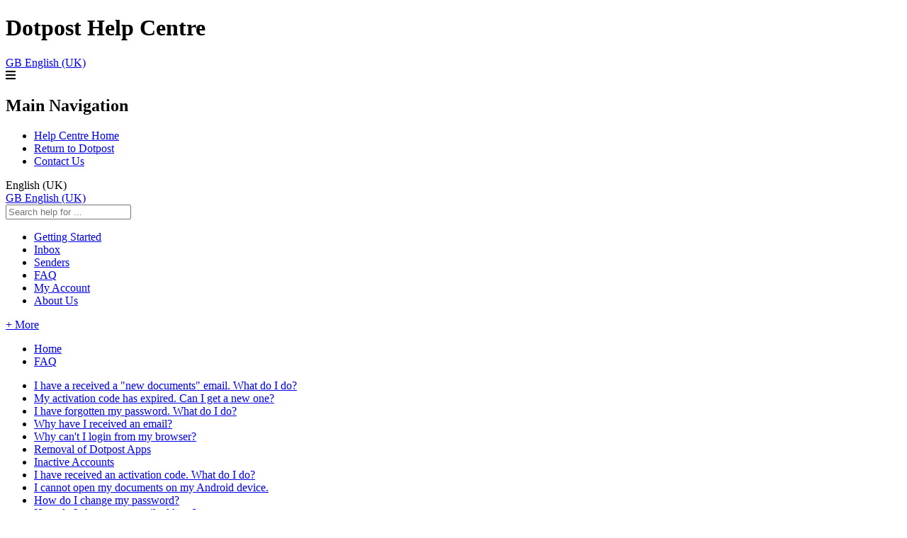

--- FILE ---
content_type: text/html; charset=utf-8
request_url: https://help.dotpost.com/en_GB/frequently-asked-questions
body_size: 58613
content:
<!-- Powered by Helpjuice (https://www.helpjuice.com): The Ultimate Knowledge Base Solution -->
<!DOCTYPE html>
<html class="no-js" lang="">
<head>

  <meta name="og:image" content="" />


    <meta http-equiv="X-UA-Compatible" content="IE=edge" />
    <meta charset="utf-8">
<script type="text/javascript">window.NREUM||(NREUM={});NREUM.info={"beacon":"bam.nr-data.net","errorBeacon":"bam.nr-data.net","licenseKey":"56aae830c8","applicationID":"15354177","transactionName":"JllXTUtXClVdF00NCwpBVVxdXwNmWgQRA0oOWFZOVV0CXl1KEQ4KEg==","queueTime":1,"applicationTime":188,"agent":""}</script>
<script type="text/javascript">(window.NREUM||(NREUM={})).init={ajax:{deny_list:["bam.nr-data.net"]},feature_flags:["soft_nav"]};(window.NREUM||(NREUM={})).loader_config={licenseKey:"56aae830c8",applicationID:"15354177",browserID:"15354210"};;/*! For license information please see nr-loader-rum-1.308.0.min.js.LICENSE.txt */
(()=>{var e,t,r={163:(e,t,r)=>{"use strict";r.d(t,{j:()=>E});var n=r(384),i=r(1741);var a=r(2555);r(860).K7.genericEvents;const s="experimental.resources",o="register",c=e=>{if(!e||"string"!=typeof e)return!1;try{document.createDocumentFragment().querySelector(e)}catch{return!1}return!0};var d=r(2614),u=r(944),l=r(8122);const f="[data-nr-mask]",g=e=>(0,l.a)(e,(()=>{const e={feature_flags:[],experimental:{allow_registered_children:!1,resources:!1},mask_selector:"*",block_selector:"[data-nr-block]",mask_input_options:{color:!1,date:!1,"datetime-local":!1,email:!1,month:!1,number:!1,range:!1,search:!1,tel:!1,text:!1,time:!1,url:!1,week:!1,textarea:!1,select:!1,password:!0}};return{ajax:{deny_list:void 0,block_internal:!0,enabled:!0,autoStart:!0},api:{get allow_registered_children(){return e.feature_flags.includes(o)||e.experimental.allow_registered_children},set allow_registered_children(t){e.experimental.allow_registered_children=t},duplicate_registered_data:!1},browser_consent_mode:{enabled:!1},distributed_tracing:{enabled:void 0,exclude_newrelic_header:void 0,cors_use_newrelic_header:void 0,cors_use_tracecontext_headers:void 0,allowed_origins:void 0},get feature_flags(){return e.feature_flags},set feature_flags(t){e.feature_flags=t},generic_events:{enabled:!0,autoStart:!0},harvest:{interval:30},jserrors:{enabled:!0,autoStart:!0},logging:{enabled:!0,autoStart:!0},metrics:{enabled:!0,autoStart:!0},obfuscate:void 0,page_action:{enabled:!0},page_view_event:{enabled:!0,autoStart:!0},page_view_timing:{enabled:!0,autoStart:!0},performance:{capture_marks:!1,capture_measures:!1,capture_detail:!0,resources:{get enabled(){return e.feature_flags.includes(s)||e.experimental.resources},set enabled(t){e.experimental.resources=t},asset_types:[],first_party_domains:[],ignore_newrelic:!0}},privacy:{cookies_enabled:!0},proxy:{assets:void 0,beacon:void 0},session:{expiresMs:d.wk,inactiveMs:d.BB},session_replay:{autoStart:!0,enabled:!1,preload:!1,sampling_rate:10,error_sampling_rate:100,collect_fonts:!1,inline_images:!1,fix_stylesheets:!0,mask_all_inputs:!0,get mask_text_selector(){return e.mask_selector},set mask_text_selector(t){c(t)?e.mask_selector="".concat(t,",").concat(f):""===t||null===t?e.mask_selector=f:(0,u.R)(5,t)},get block_class(){return"nr-block"},get ignore_class(){return"nr-ignore"},get mask_text_class(){return"nr-mask"},get block_selector(){return e.block_selector},set block_selector(t){c(t)?e.block_selector+=",".concat(t):""!==t&&(0,u.R)(6,t)},get mask_input_options(){return e.mask_input_options},set mask_input_options(t){t&&"object"==typeof t?e.mask_input_options={...t,password:!0}:(0,u.R)(7,t)}},session_trace:{enabled:!0,autoStart:!0},soft_navigations:{enabled:!0,autoStart:!0},spa:{enabled:!0,autoStart:!0},ssl:void 0,user_actions:{enabled:!0,elementAttributes:["id","className","tagName","type"]}}})());var p=r(6154),m=r(9324);let h=0;const v={buildEnv:m.F3,distMethod:m.Xs,version:m.xv,originTime:p.WN},b={consented:!1},y={appMetadata:{},get consented(){return this.session?.state?.consent||b.consented},set consented(e){b.consented=e},customTransaction:void 0,denyList:void 0,disabled:!1,harvester:void 0,isolatedBacklog:!1,isRecording:!1,loaderType:void 0,maxBytes:3e4,obfuscator:void 0,onerror:void 0,ptid:void 0,releaseIds:{},session:void 0,timeKeeper:void 0,registeredEntities:[],jsAttributesMetadata:{bytes:0},get harvestCount(){return++h}},_=e=>{const t=(0,l.a)(e,y),r=Object.keys(v).reduce((e,t)=>(e[t]={value:v[t],writable:!1,configurable:!0,enumerable:!0},e),{});return Object.defineProperties(t,r)};var w=r(5701);const x=e=>{const t=e.startsWith("http");e+="/",r.p=t?e:"https://"+e};var R=r(7836),k=r(3241);const A={accountID:void 0,trustKey:void 0,agentID:void 0,licenseKey:void 0,applicationID:void 0,xpid:void 0},S=e=>(0,l.a)(e,A),T=new Set;function E(e,t={},r,s){let{init:o,info:c,loader_config:d,runtime:u={},exposed:l=!0}=t;if(!c){const e=(0,n.pV)();o=e.init,c=e.info,d=e.loader_config}e.init=g(o||{}),e.loader_config=S(d||{}),c.jsAttributes??={},p.bv&&(c.jsAttributes.isWorker=!0),e.info=(0,a.D)(c);const f=e.init,m=[c.beacon,c.errorBeacon];T.has(e.agentIdentifier)||(f.proxy.assets&&(x(f.proxy.assets),m.push(f.proxy.assets)),f.proxy.beacon&&m.push(f.proxy.beacon),e.beacons=[...m],function(e){const t=(0,n.pV)();Object.getOwnPropertyNames(i.W.prototype).forEach(r=>{const n=i.W.prototype[r];if("function"!=typeof n||"constructor"===n)return;let a=t[r];e[r]&&!1!==e.exposed&&"micro-agent"!==e.runtime?.loaderType&&(t[r]=(...t)=>{const n=e[r](...t);return a?a(...t):n})})}(e),(0,n.US)("activatedFeatures",w.B)),u.denyList=[...f.ajax.deny_list||[],...f.ajax.block_internal?m:[]],u.ptid=e.agentIdentifier,u.loaderType=r,e.runtime=_(u),T.has(e.agentIdentifier)||(e.ee=R.ee.get(e.agentIdentifier),e.exposed=l,(0,k.W)({agentIdentifier:e.agentIdentifier,drained:!!w.B?.[e.agentIdentifier],type:"lifecycle",name:"initialize",feature:void 0,data:e.config})),T.add(e.agentIdentifier)}},384:(e,t,r)=>{"use strict";r.d(t,{NT:()=>s,US:()=>u,Zm:()=>o,bQ:()=>d,dV:()=>c,pV:()=>l});var n=r(6154),i=r(1863),a=r(1910);const s={beacon:"bam.nr-data.net",errorBeacon:"bam.nr-data.net"};function o(){return n.gm.NREUM||(n.gm.NREUM={}),void 0===n.gm.newrelic&&(n.gm.newrelic=n.gm.NREUM),n.gm.NREUM}function c(){let e=o();return e.o||(e.o={ST:n.gm.setTimeout,SI:n.gm.setImmediate||n.gm.setInterval,CT:n.gm.clearTimeout,XHR:n.gm.XMLHttpRequest,REQ:n.gm.Request,EV:n.gm.Event,PR:n.gm.Promise,MO:n.gm.MutationObserver,FETCH:n.gm.fetch,WS:n.gm.WebSocket},(0,a.i)(...Object.values(e.o))),e}function d(e,t){let r=o();r.initializedAgents??={},t.initializedAt={ms:(0,i.t)(),date:new Date},r.initializedAgents[e]=t}function u(e,t){o()[e]=t}function l(){return function(){let e=o();const t=e.info||{};e.info={beacon:s.beacon,errorBeacon:s.errorBeacon,...t}}(),function(){let e=o();const t=e.init||{};e.init={...t}}(),c(),function(){let e=o();const t=e.loader_config||{};e.loader_config={...t}}(),o()}},782:(e,t,r)=>{"use strict";r.d(t,{T:()=>n});const n=r(860).K7.pageViewTiming},860:(e,t,r)=>{"use strict";r.d(t,{$J:()=>u,K7:()=>c,P3:()=>d,XX:()=>i,Yy:()=>o,df:()=>a,qY:()=>n,v4:()=>s});const n="events",i="jserrors",a="browser/blobs",s="rum",o="browser/logs",c={ajax:"ajax",genericEvents:"generic_events",jserrors:i,logging:"logging",metrics:"metrics",pageAction:"page_action",pageViewEvent:"page_view_event",pageViewTiming:"page_view_timing",sessionReplay:"session_replay",sessionTrace:"session_trace",softNav:"soft_navigations",spa:"spa"},d={[c.pageViewEvent]:1,[c.pageViewTiming]:2,[c.metrics]:3,[c.jserrors]:4,[c.spa]:5,[c.ajax]:6,[c.sessionTrace]:7,[c.softNav]:8,[c.sessionReplay]:9,[c.logging]:10,[c.genericEvents]:11},u={[c.pageViewEvent]:s,[c.pageViewTiming]:n,[c.ajax]:n,[c.spa]:n,[c.softNav]:n,[c.metrics]:i,[c.jserrors]:i,[c.sessionTrace]:a,[c.sessionReplay]:a,[c.logging]:o,[c.genericEvents]:"ins"}},944:(e,t,r)=>{"use strict";r.d(t,{R:()=>i});var n=r(3241);function i(e,t){"function"==typeof console.debug&&(console.debug("New Relic Warning: https://github.com/newrelic/newrelic-browser-agent/blob/main/docs/warning-codes.md#".concat(e),t),(0,n.W)({agentIdentifier:null,drained:null,type:"data",name:"warn",feature:"warn",data:{code:e,secondary:t}}))}},1687:(e,t,r)=>{"use strict";r.d(t,{Ak:()=>d,Ze:()=>f,x3:()=>u});var n=r(3241),i=r(7836),a=r(3606),s=r(860),o=r(2646);const c={};function d(e,t){const r={staged:!1,priority:s.P3[t]||0};l(e),c[e].get(t)||c[e].set(t,r)}function u(e,t){e&&c[e]&&(c[e].get(t)&&c[e].delete(t),p(e,t,!1),c[e].size&&g(e))}function l(e){if(!e)throw new Error("agentIdentifier required");c[e]||(c[e]=new Map)}function f(e="",t="feature",r=!1){if(l(e),!e||!c[e].get(t)||r)return p(e,t);c[e].get(t).staged=!0,g(e)}function g(e){const t=Array.from(c[e]);t.every(([e,t])=>t.staged)&&(t.sort((e,t)=>e[1].priority-t[1].priority),t.forEach(([t])=>{c[e].delete(t),p(e,t)}))}function p(e,t,r=!0){const s=e?i.ee.get(e):i.ee,c=a.i.handlers;if(!s.aborted&&s.backlog&&c){if((0,n.W)({agentIdentifier:e,type:"lifecycle",name:"drain",feature:t}),r){const e=s.backlog[t],r=c[t];if(r){for(let t=0;e&&t<e.length;++t)m(e[t],r);Object.entries(r).forEach(([e,t])=>{Object.values(t||{}).forEach(t=>{t[0]?.on&&t[0]?.context()instanceof o.y&&t[0].on(e,t[1])})})}}s.isolatedBacklog||delete c[t],s.backlog[t]=null,s.emit("drain-"+t,[])}}function m(e,t){var r=e[1];Object.values(t[r]||{}).forEach(t=>{var r=e[0];if(t[0]===r){var n=t[1],i=e[3],a=e[2];n.apply(i,a)}})}},1738:(e,t,r)=>{"use strict";r.d(t,{U:()=>g,Y:()=>f});var n=r(3241),i=r(9908),a=r(1863),s=r(944),o=r(5701),c=r(3969),d=r(8362),u=r(860),l=r(4261);function f(e,t,r,a){const f=a||r;!f||f[e]&&f[e]!==d.d.prototype[e]||(f[e]=function(){(0,i.p)(c.xV,["API/"+e+"/called"],void 0,u.K7.metrics,r.ee),(0,n.W)({agentIdentifier:r.agentIdentifier,drained:!!o.B?.[r.agentIdentifier],type:"data",name:"api",feature:l.Pl+e,data:{}});try{return t.apply(this,arguments)}catch(e){(0,s.R)(23,e)}})}function g(e,t,r,n,s){const o=e.info;null===r?delete o.jsAttributes[t]:o.jsAttributes[t]=r,(s||null===r)&&(0,i.p)(l.Pl+n,[(0,a.t)(),t,r],void 0,"session",e.ee)}},1741:(e,t,r)=>{"use strict";r.d(t,{W:()=>a});var n=r(944),i=r(4261);class a{#e(e,...t){if(this[e]!==a.prototype[e])return this[e](...t);(0,n.R)(35,e)}addPageAction(e,t){return this.#e(i.hG,e,t)}register(e){return this.#e(i.eY,e)}recordCustomEvent(e,t){return this.#e(i.fF,e,t)}setPageViewName(e,t){return this.#e(i.Fw,e,t)}setCustomAttribute(e,t,r){return this.#e(i.cD,e,t,r)}noticeError(e,t){return this.#e(i.o5,e,t)}setUserId(e,t=!1){return this.#e(i.Dl,e,t)}setApplicationVersion(e){return this.#e(i.nb,e)}setErrorHandler(e){return this.#e(i.bt,e)}addRelease(e,t){return this.#e(i.k6,e,t)}log(e,t){return this.#e(i.$9,e,t)}start(){return this.#e(i.d3)}finished(e){return this.#e(i.BL,e)}recordReplay(){return this.#e(i.CH)}pauseReplay(){return this.#e(i.Tb)}addToTrace(e){return this.#e(i.U2,e)}setCurrentRouteName(e){return this.#e(i.PA,e)}interaction(e){return this.#e(i.dT,e)}wrapLogger(e,t,r){return this.#e(i.Wb,e,t,r)}measure(e,t){return this.#e(i.V1,e,t)}consent(e){return this.#e(i.Pv,e)}}},1863:(e,t,r)=>{"use strict";function n(){return Math.floor(performance.now())}r.d(t,{t:()=>n})},1910:(e,t,r)=>{"use strict";r.d(t,{i:()=>a});var n=r(944);const i=new Map;function a(...e){return e.every(e=>{if(i.has(e))return i.get(e);const t="function"==typeof e?e.toString():"",r=t.includes("[native code]"),a=t.includes("nrWrapper");return r||a||(0,n.R)(64,e?.name||t),i.set(e,r),r})}},2555:(e,t,r)=>{"use strict";r.d(t,{D:()=>o,f:()=>s});var n=r(384),i=r(8122);const a={beacon:n.NT.beacon,errorBeacon:n.NT.errorBeacon,licenseKey:void 0,applicationID:void 0,sa:void 0,queueTime:void 0,applicationTime:void 0,ttGuid:void 0,user:void 0,account:void 0,product:void 0,extra:void 0,jsAttributes:{},userAttributes:void 0,atts:void 0,transactionName:void 0,tNamePlain:void 0};function s(e){try{return!!e.licenseKey&&!!e.errorBeacon&&!!e.applicationID}catch(e){return!1}}const o=e=>(0,i.a)(e,a)},2614:(e,t,r)=>{"use strict";r.d(t,{BB:()=>s,H3:()=>n,g:()=>d,iL:()=>c,tS:()=>o,uh:()=>i,wk:()=>a});const n="NRBA",i="SESSION",a=144e5,s=18e5,o={STARTED:"session-started",PAUSE:"session-pause",RESET:"session-reset",RESUME:"session-resume",UPDATE:"session-update"},c={SAME_TAB:"same-tab",CROSS_TAB:"cross-tab"},d={OFF:0,FULL:1,ERROR:2}},2646:(e,t,r)=>{"use strict";r.d(t,{y:()=>n});class n{constructor(e){this.contextId=e}}},2843:(e,t,r)=>{"use strict";r.d(t,{G:()=>a,u:()=>i});var n=r(3878);function i(e,t=!1,r,i){(0,n.DD)("visibilitychange",function(){if(t)return void("hidden"===document.visibilityState&&e());e(document.visibilityState)},r,i)}function a(e,t,r){(0,n.sp)("pagehide",e,t,r)}},3241:(e,t,r)=>{"use strict";r.d(t,{W:()=>a});var n=r(6154);const i="newrelic";function a(e={}){try{n.gm.dispatchEvent(new CustomEvent(i,{detail:e}))}catch(e){}}},3606:(e,t,r)=>{"use strict";r.d(t,{i:()=>a});var n=r(9908);a.on=s;var i=a.handlers={};function a(e,t,r,a){s(a||n.d,i,e,t,r)}function s(e,t,r,i,a){a||(a="feature"),e||(e=n.d);var s=t[a]=t[a]||{};(s[r]=s[r]||[]).push([e,i])}},3878:(e,t,r)=>{"use strict";function n(e,t){return{capture:e,passive:!1,signal:t}}function i(e,t,r=!1,i){window.addEventListener(e,t,n(r,i))}function a(e,t,r=!1,i){document.addEventListener(e,t,n(r,i))}r.d(t,{DD:()=>a,jT:()=>n,sp:()=>i})},3969:(e,t,r)=>{"use strict";r.d(t,{TZ:()=>n,XG:()=>o,rs:()=>i,xV:()=>s,z_:()=>a});const n=r(860).K7.metrics,i="sm",a="cm",s="storeSupportabilityMetrics",o="storeEventMetrics"},4234:(e,t,r)=>{"use strict";r.d(t,{W:()=>a});var n=r(7836),i=r(1687);class a{constructor(e,t){this.agentIdentifier=e,this.ee=n.ee.get(e),this.featureName=t,this.blocked=!1}deregisterDrain(){(0,i.x3)(this.agentIdentifier,this.featureName)}}},4261:(e,t,r)=>{"use strict";r.d(t,{$9:()=>d,BL:()=>o,CH:()=>g,Dl:()=>_,Fw:()=>y,PA:()=>h,Pl:()=>n,Pv:()=>k,Tb:()=>l,U2:()=>a,V1:()=>R,Wb:()=>x,bt:()=>b,cD:()=>v,d3:()=>w,dT:()=>c,eY:()=>p,fF:()=>f,hG:()=>i,k6:()=>s,nb:()=>m,o5:()=>u});const n="api-",i="addPageAction",a="addToTrace",s="addRelease",o="finished",c="interaction",d="log",u="noticeError",l="pauseReplay",f="recordCustomEvent",g="recordReplay",p="register",m="setApplicationVersion",h="setCurrentRouteName",v="setCustomAttribute",b="setErrorHandler",y="setPageViewName",_="setUserId",w="start",x="wrapLogger",R="measure",k="consent"},5289:(e,t,r)=>{"use strict";r.d(t,{GG:()=>s,Qr:()=>c,sB:()=>o});var n=r(3878),i=r(6389);function a(){return"undefined"==typeof document||"complete"===document.readyState}function s(e,t){if(a())return e();const r=(0,i.J)(e),s=setInterval(()=>{a()&&(clearInterval(s),r())},500);(0,n.sp)("load",r,t)}function o(e){if(a())return e();(0,n.DD)("DOMContentLoaded",e)}function c(e){if(a())return e();(0,n.sp)("popstate",e)}},5607:(e,t,r)=>{"use strict";r.d(t,{W:()=>n});const n=(0,r(9566).bz)()},5701:(e,t,r)=>{"use strict";r.d(t,{B:()=>a,t:()=>s});var n=r(3241);const i=new Set,a={};function s(e,t){const r=t.agentIdentifier;a[r]??={},e&&"object"==typeof e&&(i.has(r)||(t.ee.emit("rumresp",[e]),a[r]=e,i.add(r),(0,n.W)({agentIdentifier:r,loaded:!0,drained:!0,type:"lifecycle",name:"load",feature:void 0,data:e})))}},6154:(e,t,r)=>{"use strict";r.d(t,{OF:()=>c,RI:()=>i,WN:()=>u,bv:()=>a,eN:()=>l,gm:()=>s,mw:()=>o,sb:()=>d});var n=r(1863);const i="undefined"!=typeof window&&!!window.document,a="undefined"!=typeof WorkerGlobalScope&&("undefined"!=typeof self&&self instanceof WorkerGlobalScope&&self.navigator instanceof WorkerNavigator||"undefined"!=typeof globalThis&&globalThis instanceof WorkerGlobalScope&&globalThis.navigator instanceof WorkerNavigator),s=i?window:"undefined"!=typeof WorkerGlobalScope&&("undefined"!=typeof self&&self instanceof WorkerGlobalScope&&self||"undefined"!=typeof globalThis&&globalThis instanceof WorkerGlobalScope&&globalThis),o=Boolean("hidden"===s?.document?.visibilityState),c=/iPad|iPhone|iPod/.test(s.navigator?.userAgent),d=c&&"undefined"==typeof SharedWorker,u=((()=>{const e=s.navigator?.userAgent?.match(/Firefox[/\s](\d+\.\d+)/);Array.isArray(e)&&e.length>=2&&e[1]})(),Date.now()-(0,n.t)()),l=()=>"undefined"!=typeof PerformanceNavigationTiming&&s?.performance?.getEntriesByType("navigation")?.[0]?.responseStart},6389:(e,t,r)=>{"use strict";function n(e,t=500,r={}){const n=r?.leading||!1;let i;return(...r)=>{n&&void 0===i&&(e.apply(this,r),i=setTimeout(()=>{i=clearTimeout(i)},t)),n||(clearTimeout(i),i=setTimeout(()=>{e.apply(this,r)},t))}}function i(e){let t=!1;return(...r)=>{t||(t=!0,e.apply(this,r))}}r.d(t,{J:()=>i,s:()=>n})},6630:(e,t,r)=>{"use strict";r.d(t,{T:()=>n});const n=r(860).K7.pageViewEvent},7699:(e,t,r)=>{"use strict";r.d(t,{It:()=>a,KC:()=>o,No:()=>i,qh:()=>s});var n=r(860);const i=16e3,a=1e6,s="SESSION_ERROR",o={[n.K7.logging]:!0,[n.K7.genericEvents]:!1,[n.K7.jserrors]:!1,[n.K7.ajax]:!1}},7836:(e,t,r)=>{"use strict";r.d(t,{P:()=>o,ee:()=>c});var n=r(384),i=r(8990),a=r(2646),s=r(5607);const o="nr@context:".concat(s.W),c=function e(t,r){var n={},s={},u={},l=!1;try{l=16===r.length&&d.initializedAgents?.[r]?.runtime.isolatedBacklog}catch(e){}var f={on:p,addEventListener:p,removeEventListener:function(e,t){var r=n[e];if(!r)return;for(var i=0;i<r.length;i++)r[i]===t&&r.splice(i,1)},emit:function(e,r,n,i,a){!1!==a&&(a=!0);if(c.aborted&&!i)return;t&&a&&t.emit(e,r,n);var o=g(n);m(e).forEach(e=>{e.apply(o,r)});var d=v()[s[e]];d&&d.push([f,e,r,o]);return o},get:h,listeners:m,context:g,buffer:function(e,t){const r=v();if(t=t||"feature",f.aborted)return;Object.entries(e||{}).forEach(([e,n])=>{s[n]=t,t in r||(r[t]=[])})},abort:function(){f._aborted=!0,Object.keys(f.backlog).forEach(e=>{delete f.backlog[e]})},isBuffering:function(e){return!!v()[s[e]]},debugId:r,backlog:l?{}:t&&"object"==typeof t.backlog?t.backlog:{},isolatedBacklog:l};return Object.defineProperty(f,"aborted",{get:()=>{let e=f._aborted||!1;return e||(t&&(e=t.aborted),e)}}),f;function g(e){return e&&e instanceof a.y?e:e?(0,i.I)(e,o,()=>new a.y(o)):new a.y(o)}function p(e,t){n[e]=m(e).concat(t)}function m(e){return n[e]||[]}function h(t){return u[t]=u[t]||e(f,t)}function v(){return f.backlog}}(void 0,"globalEE"),d=(0,n.Zm)();d.ee||(d.ee=c)},8122:(e,t,r)=>{"use strict";r.d(t,{a:()=>i});var n=r(944);function i(e,t){try{if(!e||"object"!=typeof e)return(0,n.R)(3);if(!t||"object"!=typeof t)return(0,n.R)(4);const r=Object.create(Object.getPrototypeOf(t),Object.getOwnPropertyDescriptors(t)),a=0===Object.keys(r).length?e:r;for(let s in a)if(void 0!==e[s])try{if(null===e[s]){r[s]=null;continue}Array.isArray(e[s])&&Array.isArray(t[s])?r[s]=Array.from(new Set([...e[s],...t[s]])):"object"==typeof e[s]&&"object"==typeof t[s]?r[s]=i(e[s],t[s]):r[s]=e[s]}catch(e){r[s]||(0,n.R)(1,e)}return r}catch(e){(0,n.R)(2,e)}}},8362:(e,t,r)=>{"use strict";r.d(t,{d:()=>a});var n=r(9566),i=r(1741);class a extends i.W{agentIdentifier=(0,n.LA)(16)}},8374:(e,t,r)=>{r.nc=(()=>{try{return document?.currentScript?.nonce}catch(e){}return""})()},8990:(e,t,r)=>{"use strict";r.d(t,{I:()=>i});var n=Object.prototype.hasOwnProperty;function i(e,t,r){if(n.call(e,t))return e[t];var i=r();if(Object.defineProperty&&Object.keys)try{return Object.defineProperty(e,t,{value:i,writable:!0,enumerable:!1}),i}catch(e){}return e[t]=i,i}},9324:(e,t,r)=>{"use strict";r.d(t,{F3:()=>i,Xs:()=>a,xv:()=>n});const n="1.308.0",i="PROD",a="CDN"},9566:(e,t,r)=>{"use strict";r.d(t,{LA:()=>o,bz:()=>s});var n=r(6154);const i="xxxxxxxx-xxxx-4xxx-yxxx-xxxxxxxxxxxx";function a(e,t){return e?15&e[t]:16*Math.random()|0}function s(){const e=n.gm?.crypto||n.gm?.msCrypto;let t,r=0;return e&&e.getRandomValues&&(t=e.getRandomValues(new Uint8Array(30))),i.split("").map(e=>"x"===e?a(t,r++).toString(16):"y"===e?(3&a()|8).toString(16):e).join("")}function o(e){const t=n.gm?.crypto||n.gm?.msCrypto;let r,i=0;t&&t.getRandomValues&&(r=t.getRandomValues(new Uint8Array(e)));const s=[];for(var o=0;o<e;o++)s.push(a(r,i++).toString(16));return s.join("")}},9908:(e,t,r)=>{"use strict";r.d(t,{d:()=>n,p:()=>i});var n=r(7836).ee.get("handle");function i(e,t,r,i,a){a?(a.buffer([e],i),a.emit(e,t,r)):(n.buffer([e],i),n.emit(e,t,r))}}},n={};function i(e){var t=n[e];if(void 0!==t)return t.exports;var a=n[e]={exports:{}};return r[e](a,a.exports,i),a.exports}i.m=r,i.d=(e,t)=>{for(var r in t)i.o(t,r)&&!i.o(e,r)&&Object.defineProperty(e,r,{enumerable:!0,get:t[r]})},i.f={},i.e=e=>Promise.all(Object.keys(i.f).reduce((t,r)=>(i.f[r](e,t),t),[])),i.u=e=>"nr-rum-1.308.0.min.js",i.o=(e,t)=>Object.prototype.hasOwnProperty.call(e,t),e={},t="NRBA-1.308.0.PROD:",i.l=(r,n,a,s)=>{if(e[r])e[r].push(n);else{var o,c;if(void 0!==a)for(var d=document.getElementsByTagName("script"),u=0;u<d.length;u++){var l=d[u];if(l.getAttribute("src")==r||l.getAttribute("data-webpack")==t+a){o=l;break}}if(!o){c=!0;var f={296:"sha512-+MIMDsOcckGXa1EdWHqFNv7P+JUkd5kQwCBr3KE6uCvnsBNUrdSt4a/3/L4j4TxtnaMNjHpza2/erNQbpacJQA=="};(o=document.createElement("script")).charset="utf-8",i.nc&&o.setAttribute("nonce",i.nc),o.setAttribute("data-webpack",t+a),o.src=r,0!==o.src.indexOf(window.location.origin+"/")&&(o.crossOrigin="anonymous"),f[s]&&(o.integrity=f[s])}e[r]=[n];var g=(t,n)=>{o.onerror=o.onload=null,clearTimeout(p);var i=e[r];if(delete e[r],o.parentNode&&o.parentNode.removeChild(o),i&&i.forEach(e=>e(n)),t)return t(n)},p=setTimeout(g.bind(null,void 0,{type:"timeout",target:o}),12e4);o.onerror=g.bind(null,o.onerror),o.onload=g.bind(null,o.onload),c&&document.head.appendChild(o)}},i.r=e=>{"undefined"!=typeof Symbol&&Symbol.toStringTag&&Object.defineProperty(e,Symbol.toStringTag,{value:"Module"}),Object.defineProperty(e,"__esModule",{value:!0})},i.p="https://js-agent.newrelic.com/",(()=>{var e={374:0,840:0};i.f.j=(t,r)=>{var n=i.o(e,t)?e[t]:void 0;if(0!==n)if(n)r.push(n[2]);else{var a=new Promise((r,i)=>n=e[t]=[r,i]);r.push(n[2]=a);var s=i.p+i.u(t),o=new Error;i.l(s,r=>{if(i.o(e,t)&&(0!==(n=e[t])&&(e[t]=void 0),n)){var a=r&&("load"===r.type?"missing":r.type),s=r&&r.target&&r.target.src;o.message="Loading chunk "+t+" failed: ("+a+": "+s+")",o.name="ChunkLoadError",o.type=a,o.request=s,n[1](o)}},"chunk-"+t,t)}};var t=(t,r)=>{var n,a,[s,o,c]=r,d=0;if(s.some(t=>0!==e[t])){for(n in o)i.o(o,n)&&(i.m[n]=o[n]);if(c)c(i)}for(t&&t(r);d<s.length;d++)a=s[d],i.o(e,a)&&e[a]&&e[a][0](),e[a]=0},r=self["webpackChunk:NRBA-1.308.0.PROD"]=self["webpackChunk:NRBA-1.308.0.PROD"]||[];r.forEach(t.bind(null,0)),r.push=t.bind(null,r.push.bind(r))})(),(()=>{"use strict";i(8374);var e=i(8362),t=i(860);const r=Object.values(t.K7);var n=i(163);var a=i(9908),s=i(1863),o=i(4261),c=i(1738);var d=i(1687),u=i(4234),l=i(5289),f=i(6154),g=i(944),p=i(384);const m=e=>f.RI&&!0===e?.privacy.cookies_enabled;function h(e){return!!(0,p.dV)().o.MO&&m(e)&&!0===e?.session_trace.enabled}var v=i(6389),b=i(7699);class y extends u.W{constructor(e,t){super(e.agentIdentifier,t),this.agentRef=e,this.abortHandler=void 0,this.featAggregate=void 0,this.loadedSuccessfully=void 0,this.onAggregateImported=new Promise(e=>{this.loadedSuccessfully=e}),this.deferred=Promise.resolve(),!1===e.init[this.featureName].autoStart?this.deferred=new Promise((t,r)=>{this.ee.on("manual-start-all",(0,v.J)(()=>{(0,d.Ak)(e.agentIdentifier,this.featureName),t()}))}):(0,d.Ak)(e.agentIdentifier,t)}importAggregator(e,t,r={}){if(this.featAggregate)return;const n=async()=>{let n;await this.deferred;try{if(m(e.init)){const{setupAgentSession:t}=await i.e(296).then(i.bind(i,3305));n=t(e)}}catch(e){(0,g.R)(20,e),this.ee.emit("internal-error",[e]),(0,a.p)(b.qh,[e],void 0,this.featureName,this.ee)}try{if(!this.#t(this.featureName,n,e.init))return(0,d.Ze)(this.agentIdentifier,this.featureName),void this.loadedSuccessfully(!1);const{Aggregate:i}=await t();this.featAggregate=new i(e,r),e.runtime.harvester.initializedAggregates.push(this.featAggregate),this.loadedSuccessfully(!0)}catch(e){(0,g.R)(34,e),this.abortHandler?.(),(0,d.Ze)(this.agentIdentifier,this.featureName,!0),this.loadedSuccessfully(!1),this.ee&&this.ee.abort()}};f.RI?(0,l.GG)(()=>n(),!0):n()}#t(e,r,n){if(this.blocked)return!1;switch(e){case t.K7.sessionReplay:return h(n)&&!!r;case t.K7.sessionTrace:return!!r;default:return!0}}}var _=i(6630),w=i(2614),x=i(3241);class R extends y{static featureName=_.T;constructor(e){var t;super(e,_.T),this.setupInspectionEvents(e.agentIdentifier),t=e,(0,c.Y)(o.Fw,function(e,r){"string"==typeof e&&("/"!==e.charAt(0)&&(e="/"+e),t.runtime.customTransaction=(r||"http://custom.transaction")+e,(0,a.p)(o.Pl+o.Fw,[(0,s.t)()],void 0,void 0,t.ee))},t),this.importAggregator(e,()=>i.e(296).then(i.bind(i,3943)))}setupInspectionEvents(e){const t=(t,r)=>{t&&(0,x.W)({agentIdentifier:e,timeStamp:t.timeStamp,loaded:"complete"===t.target.readyState,type:"window",name:r,data:t.target.location+""})};(0,l.sB)(e=>{t(e,"DOMContentLoaded")}),(0,l.GG)(e=>{t(e,"load")}),(0,l.Qr)(e=>{t(e,"navigate")}),this.ee.on(w.tS.UPDATE,(t,r)=>{(0,x.W)({agentIdentifier:e,type:"lifecycle",name:"session",data:r})})}}class k extends e.d{constructor(e){var t;(super(),f.gm)?(this.features={},(0,p.bQ)(this.agentIdentifier,this),this.desiredFeatures=new Set(e.features||[]),this.desiredFeatures.add(R),(0,n.j)(this,e,e.loaderType||"agent"),t=this,(0,c.Y)(o.cD,function(e,r,n=!1){if("string"==typeof e){if(["string","number","boolean"].includes(typeof r)||null===r)return(0,c.U)(t,e,r,o.cD,n);(0,g.R)(40,typeof r)}else(0,g.R)(39,typeof e)},t),function(e){(0,c.Y)(o.Dl,function(t,r=!1){if("string"!=typeof t&&null!==t)return void(0,g.R)(41,typeof t);const n=e.info.jsAttributes["enduser.id"];r&&null!=n&&n!==t?(0,a.p)(o.Pl+"setUserIdAndResetSession",[t],void 0,"session",e.ee):(0,c.U)(e,"enduser.id",t,o.Dl,!0)},e)}(this),function(e){(0,c.Y)(o.nb,function(t){if("string"==typeof t||null===t)return(0,c.U)(e,"application.version",t,o.nb,!1);(0,g.R)(42,typeof t)},e)}(this),function(e){(0,c.Y)(o.d3,function(){e.ee.emit("manual-start-all")},e)}(this),function(e){(0,c.Y)(o.Pv,function(t=!0){if("boolean"==typeof t){if((0,a.p)(o.Pl+o.Pv,[t],void 0,"session",e.ee),e.runtime.consented=t,t){const t=e.features.page_view_event;t.onAggregateImported.then(e=>{const r=t.featAggregate;e&&!r.sentRum&&r.sendRum()})}}else(0,g.R)(65,typeof t)},e)}(this),this.run()):(0,g.R)(21)}get config(){return{info:this.info,init:this.init,loader_config:this.loader_config,runtime:this.runtime}}get api(){return this}run(){try{const e=function(e){const t={};return r.forEach(r=>{t[r]=!!e[r]?.enabled}),t}(this.init),n=[...this.desiredFeatures];n.sort((e,r)=>t.P3[e.featureName]-t.P3[r.featureName]),n.forEach(r=>{if(!e[r.featureName]&&r.featureName!==t.K7.pageViewEvent)return;if(r.featureName===t.K7.spa)return void(0,g.R)(67);const n=function(e){switch(e){case t.K7.ajax:return[t.K7.jserrors];case t.K7.sessionTrace:return[t.K7.ajax,t.K7.pageViewEvent];case t.K7.sessionReplay:return[t.K7.sessionTrace];case t.K7.pageViewTiming:return[t.K7.pageViewEvent];default:return[]}}(r.featureName).filter(e=>!(e in this.features));n.length>0&&(0,g.R)(36,{targetFeature:r.featureName,missingDependencies:n}),this.features[r.featureName]=new r(this)})}catch(e){(0,g.R)(22,e);for(const e in this.features)this.features[e].abortHandler?.();const t=(0,p.Zm)();delete t.initializedAgents[this.agentIdentifier]?.features,delete this.sharedAggregator;return t.ee.get(this.agentIdentifier).abort(),!1}}}var A=i(2843),S=i(782);class T extends y{static featureName=S.T;constructor(e){super(e,S.T),f.RI&&((0,A.u)(()=>(0,a.p)("docHidden",[(0,s.t)()],void 0,S.T,this.ee),!0),(0,A.G)(()=>(0,a.p)("winPagehide",[(0,s.t)()],void 0,S.T,this.ee)),this.importAggregator(e,()=>i.e(296).then(i.bind(i,2117))))}}var E=i(3969);class I extends y{static featureName=E.TZ;constructor(e){super(e,E.TZ),f.RI&&document.addEventListener("securitypolicyviolation",e=>{(0,a.p)(E.xV,["Generic/CSPViolation/Detected"],void 0,this.featureName,this.ee)}),this.importAggregator(e,()=>i.e(296).then(i.bind(i,9623)))}}new k({features:[R,T,I],loaderType:"lite"})})()})();</script>
    <!--[if IE]><meta http-equiv="X-UA-Compatible" content="IE=edge"><![endif]-->
    <meta name="viewport" content="width=device-width,initial-scale=1.0,user-scalable=no"/>
    
    
        <title>FAQ - Dotpost</title>
    
  
    
        <meta name="description" content="Frequently Asked Questions" />
        <meta property="og:description" content="Frequently Asked Questions" />
    
    
    <link rel="icon" type="image/svg+xml" href="https://static.helpjuice.com/helpjuice_production/uploads/upload/image/10151/1511442/1686569418728-favicon.svg">
    <link rel="alternate icon" href="https://static.helpjuice.com/helpjuice_production/uploads/upload/image/10151/1511426/1686569332229-favicon.ico">
    <link rel="apple-touch-icon" sizes="180x180" href="https://static.helpjuice.com/helpjuice_production/uploads/upload/image/10151/1511444/1686569430465-apple-touch-icon.png">
    <link rel="icon" type="image/png" sizes="32x32" href="https://static.helpjuice.com/helpjuice_production/uploads/upload/image/10151/1511437/1686569398244-favicon-32x32.png">
    <link rel="icon" type="image/png" sizes="16x16" href="https://static.helpjuice.com/helpjuice_production/uploads/upload/image/10151/1511436/1686569407461-favicon-16x16.png">
    <link rel="mask-icon" href="https://static.helpjuice.com/helpjuice_production/uploads/upload/image/10151/1511433/1686569542231-safari-pinned-tab.svg" color="#4f8406">
    <link rel="stylesheet" href="https://helpjuice-static.s3.amazonaws.com/assets.helpjuice.com/country-flags/flags.min.css">
    <link rel="stylesheet" href="https://s3.amazonaws.com/assets.helpjuice.com/fontawesome/css/all.min.css">
    <link rel="stylesheet" href="https://cdnjs.cloudflare.com/ajax/libs/highlight.js/9.18.3/styles/foundation.min.css" integrity="sha512-6wXxZrYQz15y9/7Een4KL2jaVIgDue52ESMiNNa5nk2OGBp0e4JhsFiyNXdMI4Oe269AaoqkA3wGI9kL4gBRKQ==" crossorigin="anonymous" />
    <link rel="stylesheet" href="/feedbacks.css">
    <script src="/feedbacks.js" defer></script>
    <link rel="stylesheet" href="/knowledgebase.css">
    <script src="/knowledgebase.js" defer></script>
    <link href="https://static.helpjuice.com/helpjuice_production/uploads/account/10151/main_css_10151-99afef62257f2af9ffb6f5987cab4c954638ed9b0f4e360fcd9772cdb579c318.css" media="all" rel="stylesheet" />

    <script src="https://code.jquery.com/jquery-3.3.1.min.js" integrity="sha256-FgpCb/KJQlLNfOu91ta32o/NMZxltwRo8QtmkMRdAu8=" crossorigin="anonymous"></script>
    
    <style>
        .topics_popular_faqs {
            display: -webkit-box;
            display: -ms-flexbox;
            display: flex;
            -webkit-box-orient: horizontal;
            -webkit-box-direction: reverse;
                -ms-flex-direction: row-reverse;
                    flex-direction: row-reverse;
        }
        .faq-list {
            margin: 50px 0px auto 40px;
            border: 1px solid #dddfe2;
            border-radius: 8px;
            box-shadow: 0 2px 4px 0 rgba(0,0,0,0.02);
            -webkit-box-shadow: 0 2px 4px 0 rgba(0,0,0,0.02);
            background: #FFF;
            padding: 26px 20px;
            max-width: 405px;
        }
        .faq-items li {
            width: 100%;
            line-height: 1.279;
            padding: 15px 0;
            display: -webkit-box;
            display: -ms-flexbox;
            display: flex;
            -webkit-box-pack: justify;
                -ms-flex-pack: justify;
                    justify-content: space-between;
            -webkit-box-align: center;
                -ms-flex-align: center;
                    align-items: center;
        }
        .faq-items li a {
            padding-right: 15px;
        }
        .faq-items li a i {
            padding-left: 20px;
            float: right;
        }
         .help-topics .help-topics-heading .intro{
            display: none;
        }
        
        
        
        @media only screen and (max-width: 1205px){
            .topics_popular_faqs {
                display: inline;
                
            }
            .faq-list {
                min-width: 350px;
                max-width: 424px;
                margin-left: 0;
                margin: 50px auto;
            }
        }
        @media only screen and (max-width: 500px){
            .faq-list {
                min-width: 300px!important;
            }
            .faq-items li {
                align-items: start;
            }
            .faq-items i.fas.fa-chevron-right {
                padding-top: 4px;
            }
        }
        
        
        
    </style>
<link rel="alternate" type="application/atom+xml" title="ATOM" href="https://help.dotpost.com/en_GB/frequently-asked-questions.atom" /><meta name="question-id" content=""><meta name="category-id" content="209446"><meta name="flow-id" content=""><meta name="recaptcha-site-key" content="6LcpGLYjAAAAAJtaowP1_pw6R12eDC592EcvHBJa"><meta name="require-contact-captcha" content="false"><meta name="current-language" content="en_GB"><meta name="knowledge-base-url" content="https://help.dotpost.com/?kb_language=en_GB"><meta name="current-user-id" content=""><meta name="ignore-users-analytics" content="false"><meta name="reading-timeout" content="10000"><meta name="account-subdirectory-prefix" content=""><meta name="current-account-id" content="10151"><meta name="account-subdomain" content="dotpost"><meta name="helpjuice-knowledge-base-url" content="https://dotpost.helpjuice.com/"><meta name="swifty-voice-call-enabled" content="true"><meta name="voice-connector-enabled" content="true"></head>
<body class="category_page">

    

    
    
    <div class="wrapper">
        <h1 class="visually-hidden">Dotpost Help Centre</h1>
        <div id="navbar">
            
                <div class="hj-language-switcher mobile">
                    <div class="current-language">
                        <span class="flag-icon flag-icon-gb"></span>
                    </div>
                    
                        <div class="languages">
                            
                            
                            
                            
                                <div>
                                    <a href="/en_GB" class="current">
                                        <span class="language-code">GB</span>
                                        <span class="flag-icon flag-icon-gb"></span>
                                        <span class="language-name">English (UK)</span>
                                    </a>
                                </div>
                            
                            
                        </div>     
                    
                </div>
           
            <div class="container">
                 <div id="branding">
                    <a href="/" class="logo">
                        <span class="altLogo">
                        </span> 
                    </a>
                    <div class="menu-icon">
                        <i class="fa fa-bars" aria-hidden="true"></i>
                    </div>
                </div>
                
                <nav class="main-navigation">
                    <h2 class="visually-hidden">Main Navigation</h2>
                    <ul class="main-menu">
                        <li><a href="/">Help Centre Home</a></li>
                        <li><a href="https://www.dotpost.com/documents/">Return to Dotpost</a></li>
                        <li><a href="/contact-us">Contact Us</a></li>
                    </ul>
                    
                        <div class="hj-language-switcher desktop">
                            <div class="current-language">
                                <span class="flag-icon flag-icon-gb"></span>
                                <span class="language-name">English (UK)</span>
                            </div>
                            
                                <div class="languages">
                                    
                                        
                                    
                                        
                                        <div>
                                            <a href="/en_GB" class="current">
                                                <span class="language-code">GB</span>
                                                <span class="flag-icon flag-icon-gb"></span>
                                                <span class="language-name">English (UK)</span>
                                            </a>
                                        </div>
                                        
                                    
                                </div>     
                            
                        </div>
                   
                </nav>
            </div>
        </div>
        
        
        
        
        
            <!--START_COMPONENT_CATEGORY_HEADER_MORE_BUTTON-->
            <header id="category-header" data-helpjuice-component="Category Header More Button" data-helpjuice-element="Container" data-helpjuice-attributes="visibility,background">
                <div class="container" data-helpjuice-element="Category Header Container" data-helpjuice-attributes="visibility,background">
                    <form class="search-form" autocomplete="off">
                        <input id="search" type="search" placeholder="Search help for ..." autocomplete="off" data-helpjuice-element="Category Search Input" data-helpjuice-attributes="placeholder,font_size,color">
                    </form>
                </div>

                <div class="container container-quick-nav" data-helpjuice-element="Category Header Quick Nav Button" data-helpjuice-attributes="visibility,background">
                    <div class="quick-view-cat" data-helpjuice-element="Category Quick View Button" data-helpjuice-attributes="visibility,background">
                        <ul class="categories-nav" data-helpjuice-element="Category Navigation Menu" data-helpjuice-attributes="visibility">
                            
                                
                                    <li class="item " data-helpjuice-element="Active Category Nav Item" data-helpjuice-attributes="font_size,color">
                                        <a href="/en_GB/getting-started" class="category-item" id="209443" data-helpjuice-element="Category Navigation Item Link" data-helpjuice-attributes="visibility,font_size,color">Getting Started</a>
                                        
                                        
                                    </li>
                                
                            
                                
                                    <li class="item " data-helpjuice-element="Active Category Nav Item" data-helpjuice-attributes="font_size,color">
                                        <a href="/en_GB/inbox" class="category-item" id="209444" data-helpjuice-element="Category Navigation Item Link" data-helpjuice-attributes="visibility,font_size,color">Inbox</a>
                                        
                                        
                                    </li>
                                
                            
                                
                                    <li class="item " data-helpjuice-element="Active Category Nav Item" data-helpjuice-attributes="font_size,color">
                                        <a href="/en_GB/senders" class="category-item" id="209445" data-helpjuice-element="Category Navigation Item Link" data-helpjuice-attributes="visibility,font_size,color">Senders</a>
                                        
                                        
                                    </li>
                                
                            
                                
                                    <li class="item active" data-helpjuice-element="Active Category Nav Item" data-helpjuice-attributes="font_size,color">
                                        <a href="/en_GB/frequently-asked-questions" class="category-item" id="209446" data-helpjuice-element="Category Navigation Item Link" data-helpjuice-attributes="visibility,font_size,color">FAQ</a>
                                        
                                        
                                    </li>
                                
                            
                                
                                    <li class="item " data-helpjuice-element="Active Category Nav Item" data-helpjuice-attributes="font_size,color">
                                        <a href="/en_GB/my-account" class="category-item" id="209447" data-helpjuice-element="Category Navigation Item Link" data-helpjuice-attributes="visibility,font_size,color">My Account</a>
                                        
                                        
                                    </li>
                                
                            
                                
                                    <li class="item " data-helpjuice-element="Active Category Nav Item" data-helpjuice-attributes="font_size,color">
                                        <a href="/en_GB/about-us" class="category-item" id="209448" data-helpjuice-element="Category Navigation Item Link" data-helpjuice-attributes="visibility,font_size,color">About Us</a>
                                        
                                        
                                    </li>
                                
                            
                        </ul>
                        <a href="#" class="view-more" data-helpjuice-element="Quick Nav Category View More Link" data-helpjuice-attributes="visibility,font_size,color,text">+ More</a>
                    </div>
                </div>

            </header>
            <!--END_COMPONENT_CATEGORY_HEADER_MORE_BUTTON-->
        
        
        
        
        <article id="search_results" class="container" style="display: none;">
            <div  id="results">
                <div class="page_title">
                    <div class="left-align">
                        <h1 class="intro center"></h1>
                    </div>
                </div>
                <div class="row">
                    <div class="">
                        <ul class="list search-results">
                            <!-- load search results here -->
                        </ul>
                    </div>
                </div>
            </div>
            
            <div class="container hidden" id="no-results">
                <div class="no-results-wrap js_equalise_is_landing">
                <!-- if no results found => show contact form -->
                    <div class="contact">
                        <h1>Contact Us</h1>
                        <p>If you still have questions or prefer to get help directly from a member of our customer support team, please submit a request. We’ll get back to you as soon as possible.</p>
                        <div class="contact-form">
                            <form accept-charset="UTF-8" action="/questions" class="active" id="new_question" method="post">
                                <label for="email">Your email address</label>
                                <input type="email" placeholder="youremail@example.com" name="question[email]" id="email" required>
                                <label for="subject">Subject</label>
                                <input type="text" placeholder="" name="question[name]" id="subject" required>
                                <label for="description">Description</label>
                                <textarea name="question[description]" id="description" cols="30" rows="5" required></textarea>
                                <p>Please enter the details of your request. A member of our support team will respond as soon as possible.</p>
                                <input id="question_submit" type="submit" name="submit" value="Submit" class="submit-button">
                            </form>
                        </div>
                    </div>
                </div>
            </div>
        </article>
    
        
            <main id="page_content">
                <div class="container">
                    <div class="main-content"><!--START_COMPONENT_HOME_PAGE_CONTENT_CONTAINER-->
<div class="category-page-content container" data-helpjuice-component="Category Page Content Container" data-helpjuice-element="Container" data-helpjuice-attributes="visibility,background">
    <ul class="breadcrumb" data-helpjuice-element="Category Page Breadcrumb List" data-helpjuice-attributes="visibility">
        <li><a href="/" data-helpjuice-element="Breadcrumb Home Link" data-helpjuice-attributes="visibility,font_size,color,link,text">Home</a></li>
            
                <li><a href="/en_GB/frequently-asked-questions" data-helpjuice-element="Breadcrumb Category Link" data-helpjuice-attributes="visibility,font_size,color">FAQ</a></li>
            
        
    </ul>
    <div class="article-list" data-helpjuice-element="Category Page Article List" data-helpjuice-attributes="visibility,background">
        
            <ul data-helpjuice-element="Article List Container" data-helpjuice-attributes="visibility">
        
                <li><a href="/en_GB/frequently-asked-questions/1069598-i-have-a-received-a-new-documents-email-what-do-i-do" data-helpjuice-element="Article List Link" data-helpjuice-attributes="visibility,font_size,color">I have a received a "new documents" email. What do I do?</a></li>
        
                <li><a href="/en_GB/frequently-asked-questions/my-activation-code-has-expired-can-i-get-a-new-one" data-helpjuice-element="Article List Link" data-helpjuice-attributes="visibility,font_size,color">My activation code has expired. Can I get a new one?</a></li>
        
                <li><a href="/en_GB/frequently-asked-questions/i-have-forgotten-my-password-what-do-i-do" data-helpjuice-element="Article List Link" data-helpjuice-attributes="visibility,font_size,color">I have forgotten my password. What do I do?</a></li>
        
                <li><a href="/en_GB/frequently-asked-questions/1095758-why-have-i-received-an-email" data-helpjuice-element="Article List Link" data-helpjuice-attributes="visibility,font_size,color">Why have I received an email? </a></li>
        
                <li><a href="/en_GB/frequently-asked-questions/why-cant-i-login-from-my-browser" data-helpjuice-element="Article List Link" data-helpjuice-attributes="visibility,font_size,color">Why can't I login from my browser?</a></li>
        
                <li><a href="/en_GB/frequently-asked-questions/removal-of-dotpost-apps" data-helpjuice-element="Article List Link" data-helpjuice-attributes="visibility,font_size,color">Removal of Dotpost Apps</a></li>
        
                <li><a href="/en_GB/my-account/inactive-accounts" data-helpjuice-element="Article List Link" data-helpjuice-attributes="visibility,font_size,color">Inactive Accounts</a></li>
        
                <li><a href="/en_GB/frequently-asked-questions/i-have-received-an-activation-code-what-do-i-do" data-helpjuice-element="Article List Link" data-helpjuice-attributes="visibility,font_size,color">I have received an activation code. What do I do?</a></li>
        
                <li><a href="/en_GB/frequently-asked-questions/i-cannot-open-my-documents" data-helpjuice-element="Article List Link" data-helpjuice-attributes="visibility,font_size,color">I cannot open my documents on my Android device.</a></li>
        
                <li><a href="/en_GB/frequently-asked-questions/how-do-i-change-my-password" data-helpjuice-element="Article List Link" data-helpjuice-attributes="visibility,font_size,color">How do I change my password?</a></li>
        
                <li><a href="/en_GB/frequently-asked-questions/how-do-i-change-my-email-address" data-helpjuice-element="Article List Link" data-helpjuice-attributes="visibility,font_size,color">How do I change my email address?</a></li>
        
                <li><a href="/en_GB/frequently-asked-questions/how-do-i-delete-my-account" data-helpjuice-element="Article List Link" data-helpjuice-attributes="visibility,font_size,color">How do I delete my account?</a></li>
        
                <li><a href="/en_GB/frequently-asked-questions/i-am-already-registered-why-have-i-received-another-activation-code" data-helpjuice-element="Article List Link" data-helpjuice-attributes="visibility,font_size,color">I am already registered. Why have I received another activation code?</a></li>
        
                <li><a href="/en_GB/frequently-asked-questions/how-do-i-get-an-activation-code" data-helpjuice-element="Article List Link" data-helpjuice-attributes="visibility,font_size,color">How do I get an activation code?</a></li>
        
                <li><a href="/en_GB/frequently-asked-questions/how-to-add-dotpost-webpage-to-your-mobile-home-screen" data-helpjuice-element="Article List Link" data-helpjuice-attributes="visibility,font_size,color">How to add Dotpost webpage to your mobile home screen</a></li>
        
                <li><a href="/en_GB/frequently-asked-questions/i-have-changed-my-address-will-i-still-get-my-documents" data-helpjuice-element="Article List Link" data-helpjuice-attributes="visibility,font_size,color">I have changed my address will I still get my documents?</a></li>
        
                <li><a href="/en_GB/frequently-asked-questions/i-was-expecting-a-document-but-it-is-not-in-my-inbox-what-do-i-do" data-helpjuice-element="Article List Link" data-helpjuice-attributes="visibility,font_size,color">I was expecting a document but it is not in my inbox. What do I do?</a></li>
        
                <li><a href="/en_GB/frequently-asked-questions/how-do-i-download-content-from-my-inbox" data-helpjuice-element="Article List Link" data-helpjuice-attributes="visibility,font_size,color">How do I download content from my inbox?</a></li>
        
                <li><a href="/en_GB/frequently-asked-questions/how-will-i-know-that-i-have-received-a-new-document" data-helpjuice-element="Article List Link" data-helpjuice-attributes="visibility,font_size,color">How will I know that I have received a new document?</a></li>
        
                <li><a href="/en_GB/frequently-asked-questions/can-i-still-use-dotpost-if-i-dont-have-a-uk-address" data-helpjuice-element="Article List Link" data-helpjuice-attributes="visibility,font_size,color">Can I use Dotpost if I don't have a UK address?</a></li>
        
                <li><a href="/en_GB/frequently-asked-questions/does-dotpost-support-joint-accounts" data-helpjuice-element="Article List Link" data-helpjuice-attributes="visibility,font_size,color">Does Dotpost support joint accounts?</a></li>
        
                <li><a href="/en_GB/frequently-asked-questions/1231939-can-i-use-a-shared-email-address-in-dotpost" data-helpjuice-element="Article List Link" data-helpjuice-attributes="visibility,font_size,color">Can I use a shared email address in Dotpost?</a></li>
        
                <li><a href="/en_GB/frequently-asked-questions/can-i-receive-another-persons-documents" data-helpjuice-element="Article List Link" data-helpjuice-attributes="visibility,font_size,color">I am a carer. Can I receive another person's documents?</a></li>
        
                <li><a href="/en_GB/frequently-asked-questions/err_too_many_redirects" data-helpjuice-element="Article List Link" data-helpjuice-attributes="visibility,font_size,color">Err_Too_Many_Redirects</a></li>
        
                <li><a href="/en_GB/frequently-asked-questions/how-to-add-dotpost-login-page-to-your-windows-taskbar" data-helpjuice-element="Article List Link" data-helpjuice-attributes="visibility,font_size,color">How to add Dotpost login page to your Windows taskbar</a></li>
        
            </ul>
        
        
    </div>
</div>
<!--END_COMPONENT_HOME_PAGE_CONTENT_CONTAINER--></div>
                </div>
            </main>
        
    </div>
    
    <!--START_COMPONENT_SITE_FOOTER_INFO-->
    <footer id="footer" data-helpjuice-component="Site Footer Info" data-helpjuice-element="Container" data-helpjuice-attributes="background">
        
        <div class="container" data-helpjuice-element="Footer Legal Information Container" data-helpjuice-attributes="visibility,background">
            
            <p data-helpjuice-element="Footer Navigation Links" data-helpjuice-attributes="font_size,color,text"><a href="https://help.dotpost.com/contact-us" aria-label="Opens the Contact Us form in a new window" class="external-link external-link-sm" target="_blank" data-helpjuice-element="Footer Contact Us Link" data-helpjuice-attributes="visibility,font_size,color,link,text">Contact Us</a> |
                <a href="https://status.dotpost.com/" aria-label="Opens the Status page in a new window" class="external-link external-link-sm" target="_blank" data-helpjuice-element="Footer Service Status Link" data-helpjuice-attributes="visibility,font_size,color,link,text">Service Status</a> |
                <a href="https://www.dotpost.com/go/terms/" aria-label="Opens a new window containing the Terms and Conditions" class="external-link external-link-sm" target="_blank" data-helpjuice-element="Footer Terms Conditions Link" data-helpjuice-attributes="visibility,font_size,color,link,text">Terms &amp; Conditions</a> |
                <a href="https://www.dotpost.com/go/privacy/" aria-label="Opens a new window containing the Privacy Policy" class="external-link external-link-sm" target="_blank" data-helpjuice-element="Footer Privacy Policy Link" data-helpjuice-attributes="visibility,font_size,color,link,text">Privacy Policy</a></p>
    		
            <p data-helpjuice-element="Footer Trademark Information" data-helpjuice-attributes="font_size,color,text">© 2025 CFH Docmail Ltd. All Rights Reserved
            <br>
            Dotpost® is a Registered Trademark of CFH Docmail Ltd.
            <br>
            Registered in England No. 1716891.
            <br class="d-lg-none">
            Registered Office: St Peter’s Park, Wells Road, Westfield, Radstock BA3 3UP</p>

        </div>
<br>
<p style="text-align: center; font-size: 13px; opacity: 0.7; margin: 3px 0; display: inline-block; width: 100%;">
    <a style="font-weight: 700; color: black; text-decoration: none;" href="https://helpjuice.com/?utm_campaign=customer_kb">
        Knowledge Base Software powered by Helpjuice
    </a>
</p>

    </footer>
    <!--END_COMPONENT_SITE_FOOTER_INFO-->
    

    <!-- To show URLs in iframe -->
    <script src="https://static.helpjuice.com/assets/template-ac5762484172e351a5f18410317060e84937bca7ebf92c7f499fc688f7706db6.js"></script>
    <script defer src="//cdnjs.cloudflare.com/ajax/libs/jquery.selection/1.0.1/jquery.selection.min.js"></script>
    <script defer src="https://cdnjs.cloudflare.com/ajax/libs/blueimp-md5/2.10.0/js/md5.min.js" ></script>
    <script defer src="/assets/easyxdm/easyxdm.min.js"></script>
    <script defer src="/assets/questions_widget.js"></script>
    
    <!-- Main Helpjuice JavaScript files -->
    <!--[if lte IE 9]><script src="https://static.helpjuice.com/helpjuice_production/uploads/upload/image/1856/14896/match.media.combined.js"></script><![endif]-->
    <script src="https://static.helpjuice.com/assets/knowledge/responsivemenu-86a17116950142b41426c04b0f042c7bcdf0519b7f4e7a9fe1e9d67b48f9b46b.js"></script>
    <script src="https://static.helpjuice.com/assets/jquery.typewatch-14c782b50fde070c995ed3582b19df3e16cd2bf989f259f7b82121913d6b7210.js"></script>
    <script src="https://static.helpjuice.com/assets/knowledge/questions-5f7c86b585e58e01f6b6cb825fcb20b7c719be6b7aaa7b9f1f27cc29c5ae68c2.js"></script>
    <script src="https://static.helpjuice.com/assets/knowledge/follow_unfollow-0de54e775b4e5390a7dc74bfe49c89805ed38cd21e1907e00ac897803e04e987.js"></script>
    <!--<script src="https://static.helpjuice.com/assets/knowledge/default_main-1bbdacfc1ba6815d874d611b03b1b2649d83f7aa2dcab7342620cd3d6cd86418.js"></script>-->
    <script src="https://static.helpjuice.com/assets/knowledge/creativeness_theme-8ddf9cd4825e9ee10b3460515c26c088b5605e48a7bc1633584c7bac236313fa.js"></script>
    <script src="https://static.helpjuice.com/assets/knowledge/click_to_zoom-198b3ad49b3a70b7e792cbcd2a887514be80a01b43b64a55b9a4ce337a8e7f13.js"></script>
    <script src="https://static.helpjuice.com/assets/knowledge/decision_trees-ab5fc72b8dc6f02b58a0ab4bd3cd074a7d879215719c6505d1dd45df0bc112e6.js"></script>
    <script src="https://static.helpjuice.com/helpjuice_production/uploads/account/10151/main_js_10151-03da12881e346cf00bc62e428bf601ba1d340e02595af57608e88c0de69082b6.js"></script>
    <script src="https://static.helpjuice.com/assets/knowledge/glossary_article-a1bfc345e3d355d6a13e211dbf6a94d81368263e2d441ada8c4743df1764871e.js"></script>
    
    <script src="https://cdnjs.cloudflare.com/ajax/libs/highlight.js/9.18.3/highlight.min.js" integrity="sha512-tHQeqtcNWlZtEh8As/4MmZ5qpy0wj04svWFK7MIzLmUVIzaHXS8eod9OmHxyBL1UET5Rchvw7Ih4ZDv5JojZww==" crossorigin="anonymous"></script>
    <script defer src="https://s3.amazonaws.com/helpjuice-static/helpjuice_production/uploads/upload/image/4074/direct/1526674437581-default_creativeness.js"></script>
    <div class="glossary-modal">
        <header>
            <h3 id="glossary-term-expression" class="term-expression"></h3>

            
        </header>

        <div class="body">
            <p id="glossary-term-definition" class="term-definition"></p>
        </div>

        <footer>
            <h4>Definition by <a id="glossary-term-author-link" href="#">Author</a></h4>

            <a id="upvote-glossary-term" class="term-feedback">
                <div class="thumb-up">
                    <i class="fas fa-thumbs-up"></i>
                    <span id="positive-votes">0</span>
                </div>
            </a>

            <a id="downvote-glossary-term" class="term-feedback">
                <div class="thumb-down">
                    <i class="far fa-thumbs-down"></i>
                    <span id="negative-votes">0</span>
                </div>
            </a>
        </footer>
    </div>
    
   

<script src="https://static.helpjuice.com/assets/helpjuice-251a8e6285deaaa907a544c1c733033a8b824623c59dadcdb8bc6f725e0bfee9.js"></script><script src="https://static.helpjuice.com/assets/knowledge/glossary-46fe931d51673faa23464c4f518fc7632816d8c5cb231f1a738a566c231cc8c4.js"></script></body>
</html>               

